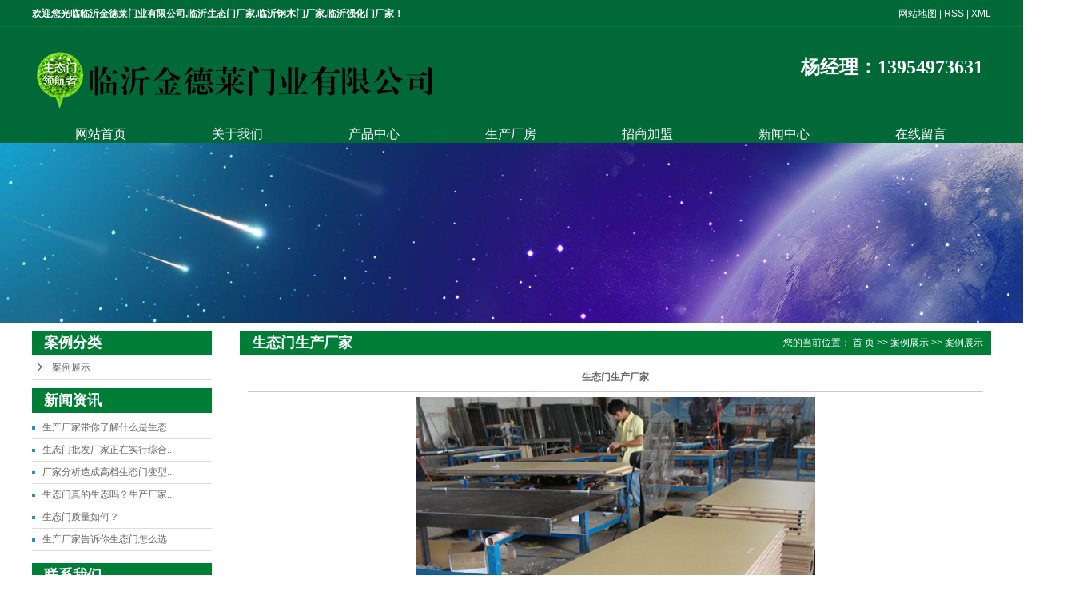

--- FILE ---
content_type: text/html;charset=utf-8
request_url: http://www.sdjdlmy.com/case/63.html
body_size: 6920
content:
 <!DOCTYPE html>
<html lang="zh-CN">
<head>
<meta charset="utf-8">
<meta http-equiv="X-UA-Compatible" content="IE=edge">
<title>生态门生产厂家-临沂金德莱门业有限公司,临沂生态门厂家,临沂钢木门厂家,临沂强化门厂家</title>
<meta name="keywords" content="生态门生产厂家" />
<meta name="description" content="本页内容为您提供生态门生产厂家详细介绍，精选生态门生产厂家信息，提供生态门生产厂家优质的服务，生态门生产厂家为临沂金德莱门业有限公司,临沂生态门厂家,临沂钢木门厂家,临沂强化门厂家整理发布。" />
<link rel="stylesheet" type="text/css" href="http://www.sdjdlmy.com/template/default/style/base.css?9.2" />
<link rel="stylesheet" type="text/css" href="http://www.sdjdlmy.com/template/default/style/model.css?9.2" />
<link rel="stylesheet" type="text/css" href="http://www.sdjdlmy.com/template/default/style/main.css?9.2" />
<link rel="stylesheet" type="text/css" href="http://www.sdjdlmy.com/template/default/style/lightbox.css?9.2" />
<link rel="stylesheet" type="text/css" href="http://www.sdjdlmy.com/data/user.css?9.2" />
<link rel="stylesheet" type="text/css" href="http://www.sdjdlmy.com/template/default/style/member.css" />
<script src="http://www.sdjdlmy.com/template/default/js/jquery-1.8.3.min.js?9.2"></script>
<script src="http://www.sdjdlmy.com/template/default/js/jquery.cookie.js?9.2"></script>
<script>
	var url = 'http://www.sdjdlmy.com/';
	var M_URL = 'http://www.sdjdlmy.com/m/';
	var about_cid = '';
</script>
<script src="http://www.sdjdlmy.com/template/default/js/mobile.js?9.2"></script>


</head>
<body>
<!-- 公共头部包含 -->
<div class="head">
<div id="header">
  <div class="headtop clearfix">
    <div class="k11">
  欢迎您光临临沂金德莱门业有限公司,临沂生态门厂家,临沂钢木门厂家,临沂强化门厂家！
    </div>

    <div class="k1">
     
    
    <a href="http://www.sdjdlmy.com/sitemap/">网站地图</a> |
    <a href="http://www.sdjdlmy.com/rss.xml">RSS</a> |
    <a href="http://www.sdjdlmy.com/sitemap.xml">XML</a> 

    </div>
  </div>
  <div class="top clearfix">
    <div class="logo">
      <a href="http://www.sdjdlmy.com/"><img alt="" src="http://www.sdjdlmy.com/data/images/other/20190308162150_403.png" /></a>
    </div>
    <div class="topLink">

    <div class="k2">
  <p><span style="font-size: 24px;"><strong>杨经理：13954973631</strong></span></p>
    </div>
    </div>
  </div>
    <div class="clearboth"></div>
  <!-- 导航栏包含 -->
  <div id="menu" >  
  <ul class="nav clearfix">
      <li><a href="http://www.sdjdlmy.com/">网站首页</a></li>      
      <li><a href="http://www.sdjdlmy.com/about/">关于我们</a>
        <div class="sec">
                                 <a href="http://www.sdjdlmy.com/about/company.html">公司简介</a>
                                  <a href="http://www.sdjdlmy.com/about/contact.html">联系我们</a>
                                  <a href="http://www.sdjdlmy.com/about/yyzzd97.html">营业执照</a>
                        </div>
      </li>
      <li><a href="http://www.sdjdlmy.com/product/">产品中心</a>
        <div class="sec">
                       <a href="http://www.sdjdlmy.com/product/pzmmxl11c/">拼装木门系列</a>
                       <a href="http://www.sdjdlmy.com/product/sftgyxl80f/">双反凸工艺系列</a>
                       <a href="http://www.sdjdlmy.com/product/fdgyxl264/">浮雕工艺系列</a>
                       <a href="http://www.sdjdlmy.com/product/hspjxle0c/">韩式拼接系列</a>
                       <a href="http://www.sdjdlmy.com/product/bokxxl2ef/">北欧扣线系列</a>
                       <a href="http://www.sdjdlmy.com/product/slsxl167/">深拉伸系列</a>
                       <a href="http://www.sdjdlmy.com/product/jdmyxla81/">经典模压系列</a>
                       <a href="http://www.sdjdlmy.com/product/jzbbxld01/">家装半玻系列</a>
                       <a href="http://www.sdjdlmy.com/product/gcmxl1f9/">工程门系列</a>
                       <a href="http://www.sdjdlmy.com/product/ktmxlae8/">卡通门系列</a>
                       <a href="http://www.sdjdlmy.com/product/kxsbcc1/">可选色板</a>
                       <a href="http://www.sdjdlmy.com/product/mpxl06e/">门配系列</a>
                       <a href="http://www.sdjdlmy.com/product/stmqmb98/">生态免漆门</a>
                       <a href="https://flbook.com.cn/c/TuKnqOKrYz"target='_blank'>碳纤艺术门</a>
                   </div>
      </li>
	<li><a href="http://www.sdjdlmy.com/case/">生产厂房</a>
	<div class="sec">
                       <a href="http://www.sdjdlmy.com/case/alzsd0f/"target=''>案例展示</a>
             </div>
	</li>
	<li><a href="http://www.sdjdlmy.com/about_zsjm">招商加盟</a></li>
      <li><a href="http://www.sdjdlmy.com/news/">新闻中心</a>
        <div class="sec">
                                 <a href="http://www.sdjdlmy.com/news/company/">公司新闻</a>
                        </div>
      </li>                 
   

      <li><a href="http://www.sdjdlmy.com/message/" rel="nofollow">在线留言</a></li>
      <li class="lxff"><a href="http://www.sdjdlmy.com/about_contact/lxfs024.html">联系我们</a></li>
  </ul>
</div> 

<script type="text/javascript">

$(function(){
	//$('.nav > li').hover(function(){
		var sec_count  = $(this).find('.sec a').length;
		var a_height   = $(this).find('.sec a').eq(0).height(); 
		var sec_height =  sec_count * a_height;
		$(this).find('.sec').stop().animate({height:sec_height},300);
	},function(){
		$(this).find('.sec').stop().animate({height:0},300);
	});
});
</script>







</div>
</div>
<script type="text/javascript">
$(function(){
  $('.translate-en a').last().css('border','none');
  $('.translate li').hover(function(){
    $(this).find('.translate-en').stop().slideDown();
  },function(){
    $(this).find('.translate-en').stop().slideUp();
  }
  );
});
</script>

<!-- 内页banner -->


            <div class="n_banner"><img src="http://www.sdjdlmy.com/data/images/slide/20190302093253_163.jpg" alt="生态门生产厂家" title="生态门生产厂家" /></div>
    

<!-- 主体部分 -->

<div id="container" class="clearfix">
	
	<div class="left">
		<div class="box sort_menu">
		  <h3>案例分类</h3>
		  
	<ul class="sort">
    	<li class="layer1">
      <a href="http://www.sdjdlmy.com/case/alzsd0f/" class="list_item">案例展示</a>
      <div class="layer2" style="display:none;">
      	<ul>
        	        </ul>
      </div>
    </li>
  </ul>

<script type="text/javascript">
$(".layer1").hover
(
	function()
	{
		if($(this).find(".layer2 li").length > 0)
		{
			$(this).find(".layer2").show();
		}
	},
	function()
	{
		$(this).find(".layer2").hide();
	}
);

$(".layer2 li").hover
(
	function()
	{
		if($(this).find(".layer3 li").length > 0)
		{
			$(this).find(".layer3").show();
		}
	},
	function()
	{
		$(this).find(".layer3").hide();
	}
);
</script>


		</div>
	
		<div class="box n_news">
			<h3>新闻资讯</h3>
			<div class="content">
			   <ul class="news_list new1">
			   	   			       <li><a href="http://www.sdjdlmy.com/news/816.html" title="生产厂家带你了解什么是生态门">生产厂家带你了解什么是生态...</a></li>
			     			       <li><a href="http://www.sdjdlmy.com/news/815.html" title="生态门批发厂家正在实行综合全方面发展">生态门批发厂家正在实行综合...</a></li>
			     			       <li><a href="http://www.sdjdlmy.com/news/814.html" title="厂家分析造成高档生态门变型的原因">厂家分析造成高档生态门变型...</a></li>
			     			       <li><a href="http://www.sdjdlmy.com/news/813.html" title="生态门真的生态吗？生产厂家介绍">生态门真的生态吗？生产厂家...</a></li>
			     			       <li><a href="http://www.sdjdlmy.com/news/812.html" title="生态门质量如何？">生态门质量如何？</a></li>
			     			       <li><a href="http://www.sdjdlmy.com/news/811.html" title="生产厂家告诉你生态门怎么选？">生产厂家告诉你生态门怎么选...</a></li>
			     			   </ul>
			</div>
		</div>
	
		<div class="box n_contact">
		  <h3>联系我们</h3>
		  <div class="content"><p>临沂金德莱门业有限公司</p><p>联系电话</p><p>杨经理：13954973631</p><p>地&nbsp; &nbsp;址：山东省临沂市罗庄区</p><p>网&nbsp; &nbsp;址：www.sdjdlmy.com</p><p><span style="font-size:13px;font-family:宋体;color:#333333"></span><br/></p></div>
		</div>
	</div>
	
	
	<div class="right">
	  <div class="sitemp clearfix">
	    <h2>
	生态门生产厂家
</h2>
	    <div class="site">您的当前位置：
	    
	 <a href="http://www.sdjdlmy.com/">首 页</a> >> <a href="http://www.sdjdlmy.com/case/">案例展示</a> >> <a href="http://www.sdjdlmy.com/case/alzsd0f/">案例展示</a>

	    </div>
	  </div>
	  <div class="content">
	   
	<!-- start -->
<link rel="stylesheet" href="http://www.sdjdlmy.com/template/default/style/quanju.css" type="text/css" media="all">
<script src="http://www.sdjdlmy.com/template/default/js/jquery.SuperSlide.2.1.1.js" type="text/javascript"></script>
<!-- 案例详细 -->
<div class="case_detail">
    <h1 style="text-align:center">生态门生产厂家</h1>
    <hr/>
    <div class="img" style="text-align:center;" id="play">
    <ul class="img_ul">

        <li>
            <img style="width:500px;" src="http://www.sdjdlmy.com/data/images/case/20190308141816_473.jpg" alt="生态门生产厂家" />
        </li>
        </div>
        <hr/>
    <div class="content"><p><a href='http://www.sdjdlmy.com/' target='_blank' class='key_tag'><font color=#2086ee><strong>生态门生产厂家</strong></font></a></p></div>
    <h3 class="tag">关键词： </h3>
   <div class="page">上一篇：<a href="http://www.sdjdlmy.com/case/64.html">生态门批发厂家</a><br />下一篇：<span><a href="http://www.sdjdlmy.com/case/62.html">深拉伸生态门</a></span></div>
</div>

<script>
var abc=0; //图片标识
var img_num=$(".img_ul").children("li").length; //图片个数
$(".img_ul li").hide(); //初始化图片
play();
$(function(){
   $(".img_hd ul").css("width",($(".img_hd ul li").width())*img_num+60); //设置ul的长度  //这里需要修改
   $(".bottom_a").css("opacity",0.7); //初始化底部a透明度
   //$("#play").css("height",$("#play .img_ul").height());
   if (!window.XMLHttpRequest) {//对ie6设置a的位置
   $(".change_a").css("height",$(".change_a").parent().height());}
   $(".change_a").focus( function() { this.blur(); } );
   $(".bottom_a").hover(function(){//底部a经过事件
     $(this).css("opacity",1);
     },function(){
    $(this).css("opacity",0.7);
       });
   $(".change_a").hover(function(){//箭头显示事件
     $(this).children("span").show();
     },function(){
     $(this).children("span").hide();
       });
   $(".img_hd ul li").click(function(){
     abc=$(this).index();
     play();
     });
   $(".prev_a").click(function(){
     //i+=img_num;
     abc--;
     //i=i%img_num;
     abc=(abc<0?0:abc);
     play();
     });
   $(".next_a").click(function(){
     abc++;
     //i=i%img_num;
     abc=(abc>(img_num-1)?(img_num-1):abc);
     play();
     });


   });
function play(){//动画移动
  var img=new Image(); //图片预加载
  img.onload=function(){img_load(img,$(".img_ul").children("li").eq(abc).find("img"))};
  img.src=$(".img_ul").children("li").eq(abc).find("img").attr("src");
  //$(".img_ul").children("li").eq(i).find("img").(img_load($(".img_ul").children("li").eq(i).find("img")));

  $(".img_hd ul").children("li").eq(abc).addClass("on").siblings().removeClass("on");
  if(img_num>4){//大于7个的时候进行移动        //这里需要修改
    if(abc<img_num-1){ //前3个   //这里需要修改
      $(".img_hd ul").animate({"marginLeft":(-($(".img_hd ul li").outerWidth()+2)*(abc-3<0?0:(abc-3)))});
    }else if(abc>=img_num-1){//后3个
      $(".img_hd ul").animate({"marginLeft":(-($(".img_hd ul li").outerWidth()+2)*(img_num-4))});   //这里需要修改
    }
  }
  if (!window.XMLHttpRequest) {//对ie6设置a的位置
  $(".change_a").css("height",$(".change_a").parent().height());}


  }
function img_load(img_id,now_imgid){//大图片加载设置 （img_id 新建的img,now_imgid当前图片）
    if(img_id.width/img_id.height>1)
    {
    if(img_id.width >=$(".img").width()){}
    }
    else
    {
    //if(img_id.height>=500) $(now_imgid).height(500);
    }

    $(".img_ul").children("li").eq(abc).show().siblings("li").hide(); //大小确定后进行显示
  }
function imgs_load(img_id){//小图片加载设置
  if(img_id.width >=$(".img_hd ul li").width())
    {img_id.width = 50};
  }
  if($('.img_hd ul li').length <=1){
    $('.img_hd').css('display','none');
  }
  </script>

    <!-- 相关产品和相关新闻 --> 


	  </div>
	  	</div>
	
	

</div>

<div class="ff">
<div class="footer clearfix">
	<div class="nav_foot">
	<p><a href="/">网站首页</a>&nbsp;&nbsp;<a href="/about/">关于我们</a>&nbsp;&nbsp;<a href="/product/">产品中心</a>&nbsp; 生产厂房&nbsp;&nbsp;<a href="/news/">新闻中心</a>&nbsp;&nbsp;<a href="/message/" rel="nofollow">在线留言</a>&nbsp;&nbsp;<a href="/about/contact.html">联系我们</a></p><meta name="baidu-site-verification" content="U0bNHXN1FY"/></div>
    <div class="logo1"></div>
    <div class="bottom_contact"><p>临沂金德莱门业有限公司</p><p>杨经理：13954973631</p><p>地&nbsp; 址：山东省临沂市罗庄区</p><p>技术支持：广润网络</p><p><a href="https://beian.miit.gov.cn" title="点击查询" target="_blank">备案号：鲁ICP备2023011790号&nbsp;</a> 
 &nbsp;<a href="/about/yyzzd97.html" target="_blank"><img src="/data/upload/image/20230419/1681893349392154.png" title="营业执照" alt="营业执照" width="85" height="24" border="0" vspace="0" style="width: 85px; height: 24px;"/></a></p><p><br/></p>
   <div> 
	</div>
			<a href=" http://tm.baidu.com/main/overview/10000449697/overview/index?siteId=18553910">
		    百度统计
		</a>
    	
    </div>

    <div class="erweima"></div>
    <div class="copyright" style="display:none">

		Copyright © http://www.sdjdlmy.com/ 临沂金德莱门业有限公司,临沂生态门厂家,临沂钢木门厂家,临沂强化门厂家 专业从事于, 欢迎来电咨询!<br><a href="http://beian.miit.gov.cn/"></a>&nbsp;&nbsp;Powered by <a rel="nofollow" href="http://www.cn86.cn/">祥云平台</a>&nbsp;&nbsp;技术支持：<a rel='nofollow' href='http://www.lygrwl.com' target='_blank'>广润网络</a>
	
    </div>
</div>
</div>


<script>
var _hmt = _hmt || [];
(function() {
  var hm = document.createElement("script");
  hm.src = "https://hm.baidu.com/hm.js?166982d0789f2870f80763bc5481b958";
  var s = document.getElementsByTagName("script")[0]; 
  s.parentNode.insertBefore(hm, s);
})();
</script>




<!-- 此处为统计代码 -->
<script>
var _hmt = _hmt || [];
(function() {
  var hm = document.createElement("script");
  hm.src = "https://hm.baidu.com/hm.js?71ba4e61d712319daa5445881217803d";
  var s = document.getElementsByTagName("script")[0]; 
  s.parentNode.insertBefore(hm, s);
})();
</script><script type='text/javascript'>
    (function(m, ei, q, i, a, j, s) {
        m[i] = m[i] || function() {
            (m[i].a = m[i].a || []).push(arguments)
        };
        j = ei.createElement(q),
            s = ei.getElementsByTagName(q)[0];
        j.async = true;
        j.charset = 'UTF-8';
        j.src = 'https://static.meiqia.com/dist/meiqia.js?_=t';
        s.parentNode.insertBefore(j, s);
    })(window, document, 'script', '_MEIQIA');
    _MEIQIA('entId', 226117);
</script>


<script>
  $(document).ready(function(){
      $(function () {
  //当点击跳转链接后，回到页面顶部位
          $("#gotop").click(function(){
              $('body,html').animate({scrollTop:0},400);
              return false;
          });
      });
  });
</script>

<script>
   $('.kf-open').on('click',function(){
      $(".kf-content").animate({opacity:'show'},'normal',function(){
      $(".kf-content").show();
      });
      $(this).hide();
   });
   $('.close-btn').on('click',function(){
      $(".kf-content").animate({width:'hide',opacity:'hide'},'normal',function(){
      $(".kf-content").hide();
      });
      $('.kf-open').show();
   });
</script>

<script type="text/javascript">
    var href="";
    if(href=="")
    {
       $(".code").css("display","none");
    }
    var currentid='1';
    if(currentid!='7')
    {
      switch(currentid)
      {
          case '1':
          $('.kf_btn').css('background','url("http://www.sdjdlmy.com/template/default/images/kf/qing.png") left 33px no-repeat');
          $('.top_bg').css('background','url("http://www.sdjdlmy.com/template/default/images/kf/qing1.png") left bottom no-repeat');
          $('.othercolor').css('background','#40c0ac');
          break;

          case '2':
          $('.kf_btn').css('background','url("http://www.sdjdlmy.com/template/default/images/kf/puper.png") left 33px no-repeat');
          $('.top_bg').css('background','url("http://www.sdjdlmy.com/template/default/images/kf/puple1.png") left bottom no-repeat');
          $('.othercolor').css('background','#8838cc');
          break;

          case '3':
          $('.kf_btn').css('background','url("http://www.sdjdlmy.com/template/default/images/kf/kefu_yellow.png") left 33px no-repeat');
          $('.top_bg').css('background','url("http://www.sdjdlmy.com/template/default/images/kf/yellow1.png") left bottom no-repeat');
          $('.othercolor').css('background','#ffc713');
          break;

          case '4':
          $('.kf_btn').css('background','url("http://www.sdjdlmy.com/template/default/images/kf/kefu_left.png") left 33px no-repeat');
          $('.top_bg').css('background','url("http://www.sdjdlmy.com/template/default/images/kf/red1.png") left bottom no-repeat');
          $('.othercolor').css('background','#e5212d');
          break;

          case '5':
          $('.kf_btn').css('background','url("http://www.sdjdlmy.com/template/default/images/kf/kefu_cheng.png") left 33px no-repeat');
          $('.top_bg').css('background','url("http://www.sdjdlmy.com/template/default/images/kf/cheng1.png") left bottom no-repeat');
          $('.othercolor').css('background','#e65a22');
          break;

          case '6':
          $('.kf_btn').css('background','url("http://www.sdjdlmy.com/template/default/images/kf/green.png") left 33px no-repeat');
          $('.top_bg').css('background','url("http://www.sdjdlmy.com/template/default/images/kf/green1.png") left bottom no-repeat');
          $('.othercolor').css('background','#78cf1b');
          break;

          case '8':
          $('.float-kf').css('display','block');
          break;

          case '9':
          $('.float-kf').css('display','none');
          $('.kf-switch').css('display','block');
          break;

      }
    }
    var _windowScrollTop=0;    //滚动条距离顶端距离
    var _windowWidth=$(window).width(); //窗口宽度
    $(window).scroll(actionEvent).resize(actionEvent);  //监听滚动条事件和窗口缩放事件
        //响应事件
    function actionEvent(){
        _windowScrollTop = $(window).scrollTop();  //获取当前滚动条高度
     //   _windowWidth=$(window).width();//获取当前窗口宽度
        moveQQonline();//移动面板
    }
        //移动面板
    function moveQQonline(){
                //.stop()首先将上一次的未完事件停止，否则IE下会出现慢速僵死状态，然后重新设置面板的位置。
        $(".kf").stop().animate({
              top: _windowScrollTop+100
             }, "fast");
        $('.alignCenter').stop().animate({
              top: _windowScrollTop+133
             }, "fast");

        $(".kf-switch").stop().animate({
              top: _windowScrollTop+100
             }, "fast");
        $(".float-kf").stop().animate({
              top: _windowScrollTop+100
             }, "fast");
    }
$(".kf_btn").toggle(
  function()
  {
    $('.open').addClass('close');
    $('.alignCenter').hide();
    $(".kf_main").animate({width:'hide',opacity:'hide'},'normal',function(){
      $(".kf_main").hide();
      var href="";
      if(href==""){
        $(".code").css("display","none");
      }else{
        $('.e_code img').animate({width:'hide',opacity:'hide'});
      }

    });
  },
  function(){
    $('.open').removeClass('close');
    $(".kf_main").animate({opacity:'show'},'normal',function(){
      $(".kf_main").show();
      var href="";
      if(href==""){
        $(".code").css("display","none");
      }else{
        $('.e_code img').animate({opacity:'show'});
      }

    });
  }
);

$('#hidden_share').click(function(){
    $('.alignCenter').show();
})
$('.alignCenter .title img').click(function(){
    $('.alignCenter').hide();
})
</script>


<!--底部JS加载区域-->
<script type="text/javascript" src="http://www.sdjdlmy.com/template/default/js/common.js?9.2"></script>
<script type="text/javascript" src="http://www.sdjdlmy.com/template/default/js/message.js?9.2"></script>
<script type="text/javascript" src="http://www.sdjdlmy.com/template/default/js/lightbox.js"></script>
<script>
//模拟select弹出框
    $('.selected').click(function(e) {
        if ($(".option_g").is(":visible")) {
            $(".option_g").hide();
        } else {
            $(".option_g").show();
        }
        e.stopPropagation();
    });
    $("body").click(function() {
        if ($(".option_g").is(":visible")) {
            $(".option_g").hide();
        }
    });
    $(".option_g li").click(function() {
        var text = $(this).text();
        $(this).parents('ul').siblings(".selected").text(text);
        var val = $(this).attr('data-val');
        $(".myselect").attr('value', val)
    })
    </script>
</body>
</html>


--- FILE ---
content_type: text/css
request_url: http://www.sdjdlmy.com/template/default/style/main.css?9.2
body_size: 16439
content:
/*头部样式*/

.translate{width:100px;position: absolute;left: 0;top:10px;z-index: 9999;}
.tran-in{left:120px;}
.translate li{border: 1px dashed #cccccc;line-height: 26px;text-align: left;background: #fff;}
.translate li a{display: block;padding-left: 10px;background: url(../images/dot4.png) no-repeat 88% 11px;}
.translate li a:hover{text-decoration: none;color:#275cea;cursor: pointer;}
.translate-en{display: none;padding: 6px;padding-top:0px;}
.translate li .translate-en a{padding-left: 0px;text-align: center;background: #fff;border-bottom: 1px solid #cccccc;}
.translate li .translate-en a:hover{font-weight: bold;}

.topLink .f_count{color:#ff0000;font-size:13px;font-weight:bold;}
.topLink .k1{line-height:32px;padding-top:5px;}
.topLink .k2{color:#074b91;font-size:14px;font-family:"微软雅黑";}

.head{width: 1440px;position: relative;left: 50%;margin-left: -720px;background: url(../images/head.jpg) repeat-x;height: 179px;overflow: hidden;}
#header{width:1200px;margin:0 auto;}
.top{height:89px;}
.logo{float: left;
    margin-top: 25px;
    margin-bottom: 15px;}
.topLink{width:400px;float:right;text-align:right;}
.topLink .f_count{color:#ff0000;font-size:13px;font-weight:bold;}
.topLink .k1{line-height:32px;padding-top:5px;}
.topLink .k2{color:#fff;font-size:17px;font-family:"微软雅黑";line-height: 30px;padding-top: 35px;padding-right: 10px;font-weight:bold;font-size:25px;}
.k11{float: left;line-height: 34px;color:#fff;font-weight: bold;}
.k11 a{color:#fff;font-weight: bold;}
.k1{float:right;line-height: 34px;color:#fff;}
.k1 a{color:#fff;}
.k1 a:hover{color:#a0d51a;}



/*热门搜索*/
.sosuo{width: 1440px;position: relative;left: 50%;margin-left: -720px;background: #f1f1f1;}
.search{text-align:left;height:47px;width: 1200px;margin: 0 auto;}
#formsearch{float:right;background: url(../images/search.jpg) no-repeat;width: 327px;margin-top: 8px;}
.hotSearch{float:left;height:47px;line-height:47px;font-weight:bold;color:#4e4b49;}


/*模拟select弹出框*/
.searchs {position:relative;
    display: inline-block;z-index:99999;
    float: left;width:100px;border: 1px solid #c8c8c8;margin-right: 5px;line-height:22px;text-align:center;color:#000;height:22px;
}
.option_g {
    display: none;border: 1px solid #c8c8c8;border-top:none;background:#fff;
}

.option_g li{color:#fff;font-size:12px;line-height:22px;color:#000;}
.option_g li:hover{background:#3480ce;color:#fff;}








.box_center{width: 1200px;margin: 0 auto;margin-top: 45px;}

.datu{width: 1440px;position: relative;left: 50%;margin-left: -720px;margin-top: 30px;}

.box2{width: 1440px;position: relative;left: 50%;margin-left: -720px;background: url(../images/box2.jpg) repeat-x;height: 1400px;overflow: hidden;}
.box2 .title{height: 130px;padding-top: 40px;text-align: center;font-family: '微软雅黑';font-size:25px;color:#016938;background: url(../images/tibg.png) 54% -10px no-repeat;  margin-top: 20px;}
.box_center1{width: 1200px;margin: 0 auto;}
.youshi{margin-top: 24px;}
.img1{float:left;width: 482px}
.youshi1{float: right;margin-top: 20px;width: 602px;}
.youshi1 .content{padding-top: 15px;font-size: 15px;font-family: '微软雅黑';color:#1f1f1f;line-height: 26px;}
.tt1{background: url(../images/tt1.jpg) 0 50% no-repeat;height: 55px;font-family: '微软雅黑';font-size: 24px;color:#007d36;line-height: 30px;padding-left: 70px;margin-left: 70px;}
.tt1 a{color:#007d36;}
.tt1 span{line-height: 25px;font-size: 20px;color:#1e1e1e;display: block;}

.tt2{background: url(../images/tt2.jpg) 0 50% no-repeat;height: 55px;font-family: '微软雅黑';font-size: 24px;color:#007d36;line-height: 30px;padding-left: 70px;margin-left: 70px;margin-top: 15px;}
.tt2 a{color:#007d36;}
.tt2 span{line-height: 25px;font-size: 20px;color:#1e1e1e;display: block;}

.img2{float:right;}
.youshi2{float: left;margin-top: 20px;width: 550px;}
.youshi2 .content{padding-top: 15px;font-size: 15px;font-family: '微软雅黑';color:#1f1f1f;line-height: 26px;}

.tt3{background: url(../images/tt3.jpg) 0 50% no-repeat;height: 55px;font-family: '微软雅黑';font-size: 24px;color:#007d36;line-height: 30px;padding-left: 70px;margin-left: 70px;}
.tt3 a{color:#007d36;}
.tt3 span{line-height: 25px;font-size: 20px;color:#1e1e1e;display: block;}

.tt4{background: url(../images/tt4.jpg) 0 50% no-repeat;height: 55px;font-family: '微软雅黑';font-size: 24px;color:#007d36;line-height: 30px;padding-left: 70px;margin-left: 70px;margin-top: 15px;}
.tt4 a{color:#007d36;}
.tt4 span{line-height: 25px;font-size: 20px;color:#1e1e1e;display: block;}

.tt5{background: url(../images/tt5.jpg) 0 50% no-repeat;height: 55px;font-family: '微软雅黑';font-size: 24px;color:#007d36;line-height: 30px;padding-left: 70px;margin-left: 70px;margin-top: 15px;}
.tt5 a{color:#007d36;}
.tt5 span{line-height: 25px;font-size: 20px;color:#1e1e1e;display: block;}

.tt6{background: url(../images/tt6.jpg) 0 50% no-repeat;height: 55px;font-family: '微软雅黑';font-size: 24px;color:#007d36;line-height: 30px;padding-left: 70px;margin-left: 70px;margin-top: 15px;}
.tt6 a{color:#007d36;}
.tt6 span{line-height: 25px;font-size: 20px;color:#1e1e1e;display: block;}

.tt7{background: url(../images/tt7.jpg) 0 50% no-repeat;height: 55px;font-family: '微软雅黑';font-size: 24px;color:#007d36;line-height: 30px;padding-left: 70px;margin-left: 70px;margin-top: 15px;}
.tt7 a{color:#007d36;}
.tt7 span{line-height: 25px;font-size: 20px;color:#1e1e1e;display: block;}

.tt8{background: url(../images/tt8.jpg) 0 50% no-repeat;height: 55px;font-family: '微软雅黑';font-size: 24px;color:#007d36;line-height: 30px;padding-left: 70px;margin-left: 70px;margin-top: 15px;}
.tt8 a{color:#007d36;}
.tt8 span{line-height: 25px;font-size: 20px;color:#1e1e1e;display: block;}

.product{width: 1440px;position: relative;left: 50%;margin-left: -720px;background: #f6f6f6;margin-top: 2px;padding-bottom: 15px;}
.product_center{width: 1200px;margin: 0 auto;}


#tabs_box{float:right;width:933px;position: relative;}
.tabs{width:933px;}
.tabs ul{height:52px;line-height:38px;background:url(../images/tab_ul.jpg) repeat-x;color:#fff;display:none;}
.tabs ul li{float:left;text-align:center;font:400 16px/38px "微软雅黑";}
.tab-nav{cursor:pointer;width: 134px;}
#tabs li:hover{background:url(../images/tab_ul1.jpg) center no-repeat;color:#FFF;}
.tab-nav-action{cursor:pointer;color:#fff;width: 134px;height: 52px;}
.tabs-body{border-radius: 10px;padding-top: 15px;}
.tabs-body div{}

.more{z-index:9999;position: absolute;top:12px;right:20px;font-family:'微软雅黑';color:#fff;}



.sortt li{margin-bottom: 15px;text-align: center;background:#007e37;}
.sortt li a{color:#fff;display:block;line-height:30px;font-family: "微软雅黑";font-size: 16px;}
.sortt li a:hover{text-decoration: none;color:#a0d51a;}

.sorttt li{width: 90px;float: left;margin-bottom: 10px;text-align: center;}
.sorttt li a{color:#4e4b49;display:block;line-height:30px;font-family: "微软雅黑";font-size: 16px;}
.sorttt li a:hover{text-decoration: none;color:#016938;}










/*主体样式*/
#container{width:1200px;margin:0 auto;margin-top:10px;}
.menu_cate{width:196px;float:left;}
.cate_title{line-height:25px;padding-left:12px;font-family:"微软雅黑";background:url(../images/cate_title.jpg) no-repeat 0% 100%;font-size:23px;color:#1f1f1f;height: 38px;}
.cate_title span{display: block;font-size: 12px;font-family: '微软雅黑';color:#848d92;line-height: 20px;}
.menu_cate .content{border: 3px solid #007e37;margin-top: 10px;/*height: 515px;*/overflow: hidden;padding: 7px 29px 7px 29px;}

.about{width:1200px;float:left;margin-top: 20px;}
.about_title{background: url(../images/about_title.png) center no-repeat;height:100px;font-family: '微软雅黑';color:#1e1e1e;font-size:39px;text-align:center;}
.about_title span{display:block;font-size:15px;}
.about .content{font-family: '微软雅黑';font-size: 14px;color: #fff;line-height: 32px;background: #016938;height: 246px;overflow: hidden;}
.navigation{float:right;width:100px;}




.product_listt{}
.product_listt li{float:left;margin-left:19px;margin-right:19px;_display:inline;}
.product_listt li a.img{}
.product_listt li a.img img{width:272px;height:254px;}
.product_listt li h3{text-align:center;line-height: 32px;}
.product_listt li h3 a{font-weight:normal;color:#1e1e1e;font-size: 15px;font-family: '微软雅黑';}
.product_listt li h3 a:hover{color:#a0d51a;}
.product_listt li a.img{display:block;}
.product_listt li a.img:hover{border-color:#a0d51a;}
.roll_product{float:left;}



.news_list1{}
.news_list1 li{line-height:29px;position:relative;padding-left:10px;}
.news_list1 li a{line-height:29px;color:#fff;font-family: '微软雅黑';font-size: 14px;}
.news_list1 li a:hover{text-decoration:none;color:#a0d51a;}
.news_list1 li span{color:#fff;z-index:0;line-height:29px;position:absolute;right:10px;top:0px;font-family: '微软雅黑';font-size: 14px;}






.left .box{margin-bottom:10px;}
.left .box h3{line-height:31px;padding-left:15px;font-weight:bold;font-family:"微软雅黑";background:#007e37;font-size:18px;color:#fff;}
.left .box .content{padding:5px 0px;}
.fl{float:left;}
.fr{float:right;}

.index-title{line-height:31px;padding-left:15px;font-weight:bold;font-family:"微软雅黑";
background:url(../images/nav.png) no-repeat 0% 100%;font-size:14px;color:#000;}
.index-table td{border:solid #add9c0; border-width:0px 1px 1px 0px; padding:10px 5px;}
.index-table{border:solid #add9c0; border-width:1px 0px 0px 1px;margin-top:10px;}

/*----- Common css ------*/
.fl{float:left;}
.fr{float:right;}
.di{_display:inline;}
.fwn{font-weight:normal;}
.dib{*display:inline;_zoom:1;_display:inline;_font-size:0px;}

/*首页新闻*/
.news_company{width:532px;float:left;margin-top: 2px;background: #4e4b49;padding-top: 10px;padding-bottom: 4px;height: 227px;overflow: hidden;}
.news1_title{line-height:31px;padding-left:15px;font-weight:bold;font-family:"微软雅黑";background:url(../images/nav.png) no-repeat 0% 100%;font-size:14px;color:#000;}
.news_company .content{padding:5px;}

.news_img{width: 664px;float: right;margin-top: 2px;height: 242px;overflow: hidden;}



.product{width: 1440px;position: relative;left: 50%;margin-left: -720px;background: #f6f6f6;margin-top: 2px;padding-bottom: 15px;}
.product_center{width: 1200px;margin: 0 auto;}


#tabs_box1{float:left;width:1200px;position: relative;margin-top: 28px;}
.tabs1{width:1200px;}
.tabs1 ul{height:39px;line-height:39px;color:#4e4b49;}
.tabs1 ul li{float:left;font:400 16px/39px "微软雅黑";width:245px;background:url(../images/tb_sep.png) no-repeat right center;margin-right:15px;}
.tabs1 ul li:last-child{background:none;}
.tabs1 ul li a{display:block;height:39px;width:172px;padding-left:40px;}

.tab-nav1{cursor:pointer;width: 212px;background: url(../images/tabli.jpg) right no-repeat;}
.tab-nav-action1{cursor:pointer;color:#fff;width: 212px;height: 39px;background: url(../images/action.jpg) no-repeat;}
.tabs-body1{border-radius: 10px;padding-top: 15px;}
.tabs-body1 div{}


.product .tb1 a{background:url(../images/s1.png) no-repeat 10px center;}
.product .tb2 a{background:url(../images/s2.png) no-repeat 10px center;}
.product .tb3 a{background:url(../images/s3.png) no-repeat 10px center;}
.product .tb4 a{background:url(../images/s4.png) no-repeat 10px center;}
.product .tb5 a{background:url(../images/s5.png) no-repeat 10px center;}

.product .tb1 a.cur{background:url(../images/s11.png) no-repeat 10px center #007e37;color:#fff;}
.product .tb2 a.cur{background:url(../images/s22.png) no-repeat 10px center #007e37;color:#fff;}
.product .tb3 a.cur{background:url(../images/s33.png) no-repeat 10px center #007e37;color:#fff;}
.product .tb4 a.cur{background:url(../images/s44.png) no-repeat 10px center #007e37;color:#fff;}
.product .tb5 a.cur{background:url(../images/s55.png) no-repeat 10px center #007e37;color:#fff;}


.product_list1{}
.product_list1 li{float:left;margin-left:14px;margin-right:14px;_display:inline;}
.product_list1 li a.img{}
.product_list1 li a.img img{width:272px;height:254px;}
.product_list1 li h3{text-align:center;line-height: 32px;}
.product_list1 li h3 a{font-weight:normal;color:#1e1e1e;font-size: 15px;font-family: '微软雅黑';}
.product_list1 li h3 a:hover{color:#a0d51a;}
.product_list1 li a.img{display:block;}
.product_list1 li a.img:hover{border-color:#a0d51a;}
.roll_product{float:left;}



#tabs_box2{float:left;width:1200px;position: relative;margin-top: 20px;display:none;}
.tabs2{width:1200px;}
.tabs2 ul{height:39px;line-height:39px;color:#4e4b49;}
.tabs2 ul li{float:left;font:400 16px/39px "å¾®è½¯é›…é»‘";width:245px;background:url(../images/tb_sep.png) no-repeat right center;margin-right:15px;}
.tabs2 ul li:last-child{background:none;}
.tabs2 ul li a{display:block;height:39px;width:172px;padding-left:40px;}


.tab-nav2{cursor:pointer;width: 212px;background: url(../images/tabli.jpg) right no-repeat;}
.tab-nav-action2{cursor:pointer;color:#fff;width: 212px;height: 39px;background: url(../images/action2.jpg) no-repeat;}
.tabs-body2{border-radius: 10px;padding-top: 15px;}
.tabs-body2 div{}




/*首页左侧联系我们*/
.contact{width:218px;float:left;padding-bottom:5px;margin-top:10px;}
.contact_title{line-height:31px;padding-left:15px;font-weight:bold;font-family:"微软雅黑";
background:url(../images/nav.png) no-repeat 0% 100%;font-size:14px;color:#000;}
.contact .content{padding:5px;padding-left:8px;}

/*工程案例*/
.case{width:460px;float:left;margin-left:12px;padding-bottom:5px;margin-top:10px;}
.case_title{line-height:31px;padding-left:15px;font-weight:bold;font-family:"微软雅黑";
background:url(../images/nav.png) no-repeat 0% 100%;font-size:14px;color:#000;}
.case .content{padding:5px;padding-bottom:12px;text-indent:20px;}

.news2_company{margin-top:10px;}

/*产品推荐*/
.recommend_product{margin-top:10px;width:692px;float:left;}
.recommend_product .title{line-height:31px;padding-left:15px;font-weight:bold;font-family:"微软雅黑";
background:url(../images/nav.png) no-repeat 0% 100%;font-size:14px;color:#000;}
.recommend_product .content{padding-top:15px;padding-bottom:14px;}
.roll_product li{padding-bottom:0px;}




/*友情链接*/
.f_link{width:1200px;margin:0 auto;margin-top:15px;line-height:30px;line-height:30px;text-indent:20px;}

/*页面底部*/
.ff{width: 1440px;position: relative;left: 50%;margin-left: -720px;background: url(../images/ff.jpg) repeat-x;height:320px;}
.footer{width:1200px;margin:0 auto;padding-bottom:10px;margin-top:15px;position: relative;}
.footer a:hover{color:#a0d51a;}
.nav_foot{text-align:center;line-height:48px;font-family: '微软雅黑';font-size: 17px;color:#fff;}
.nav_foot a{font-family: '微软雅黑';font-size: 17px;color:#fff;margin-left:35px;margin-right: 35px;}
.copyright{text-align:center;line-height:24px;}
.logo1{float: left;padding-top: 50px;}
.bottom_contact{float: left;margin-left: 80px;font-size: 14px;font-family: '微软雅黑';color: #4e4b49;line-height: 30px;padding-top: 25px;}
.erweima{float: right;padding-top: 20px;padding-right: 20px;}

/*------------内页-------------------*/
.left .box{margin-bottom:10px;}
.left .box h3{line-height:31px;padding-left:15px;font-weight:bold;font-family:"微软雅黑";
background:#007e37;font-size:18px;color:#fff;}
.left .box .content{padding:5px 0px;}

.prodescription{border:1px solid #e5e5e5;background:#f9f9f9;line-height:24px;padding:10px;margin-bottom:15px;text-indent:20px;}

.n_banner{width:1440px;position:relative;left:50%;margin-left:-720px;}
.n_banner img{width:1440px;margin:0 auto}
.left{width:225px;float:left;}
.sort_menu h3{background-color:#ececec;line-height:28px;padding-left:15px;font-weight:bold;}
.sort_product{margin-top:10px;}
.sort_product h3{background-color:#ececec;line-height:28px;padding-left:15px;font-weight:bold;}

.n_contact{margin-top:10px;}
.n_contact h3{background-color:#ececec;line-height:28px;padding-left:15px;font-weight:bold;}
.n_contact .content{padding:5px;line-height:24px;}

.right{width:940px;float:right;padding-bottom:10px;}
.sitemp{line-height:31px;height:31px;overflow:hidden;padding-right:10px;background:#007e37;color:#fff;}
.sitemp h2{width:340px;float:left;line-height:31px;text-align:center;text-align:left;text-indent:15px;font-size:18px;color:#fff;}
.sitemp .site{width:380px;float:right;text-align:right;line-height:30px;color:#fff;}
.sitemp .site a{color:#fff;}
.right .content{padding:10px;padding-top:15px;overflow:hidden;line-height: 24px;}


--- FILE ---
content_type: text/css
request_url: http://www.sdjdlmy.com/template/default/style/member.css
body_size: 16594
content:

.wd1000{width:1000px;margin:0 auto;}
#login{width:100%;height:100%;background:url(../images/login.jpg) no-repeat;background-size:100% 100%;}
.center-login{width:490px;margin:0 auto;background:#fff;overflow:auto;border-radius:10px;box-shadow: 5px 5px 10px #888888;}

.register_header{height:86px; background:#3480ce; width:100%; padding-top: 10px;}
.register_header_nei{width:1000px; margin: 0 auto;}
.register_left{float: left;}
.register_right{float: right;width:300px;}
.register_right a{color:#fff;  font-size: 15px;  line-height: 30px; display: block;width:80px;float:left;text-align:center;}
.title_b{line-height: 35px; margin-top: 16px;  font-size: 22px;text-align: center;color: #706f6f;
background: #f9f9f9 none repeat scroll 0 0;border: 1px dashed #ddd;margin: 0 auto;width: 98%;padding: 10px 0;margin-top:20px;}
.register_content{padding: 30px; margin: 0 auto;}
b{font-weight: normal;}

.register_footer{background: #3480ce; text-align: center; color: #fff; padding-top: 15px; padding-bottom: 15px;}
.register_footer a{color:#fff;}
.login-logo{text-align: center;width:100%;position:absolute;left:0px;top:-40px;padding-top:7.5%;}
.login-logo .img {
    display: inline-block;
    width: 320px;
    height: 100px;
}
.login-logo .img img {
    vertical-align: middle;
    max-width: 100%;
    max-height: 100%;
}
.login-logo .img:after {
    content: '';
    display: inline-block;
    vertical-align: middle;
    height: 100%;
}

.forget-pwd{width: 320px;text-align: left;margin: 0 auto;margin-bottom: 0px;}
.forget-pwd a{color:#3480CE;opacity: 0.8;}
.login-a{text-align: center;padding-top:0px;margin-bottom:20px;margin-top:5px;}
.login-a a{font:normal 14px/36px "微软雅黑";color:#757575;display: inline-block;padding:0px 10px;}
.login-a a:visited{text-decoration: none;color:#757575;}
.login-a a:hover{text-decoration: none;color: #ef5b00;}

/*会员样式*/
.user_t {padding:5px 0px;width:320px;text-align: center;margin:0 auto;border:1px solid #D8D7D7;margin-bottom:20px;}
.user_t span {width: 60px;display: inline-block;font-size: 12px;text-align: right;}
.user_t input {width: 249px;border: 1px solid #fff;padding: 7px;padding-left: 6px;color: #9d9d9d;outline:#fff solid thick;}
.user_t #valicode {width: 150px;}
.user_t .login_btn {width: 100%;height: 46px;line-height: 46px;
margin-top: 3px;border: none;background: #A90000;padding: 0px;
color: white;cursor: pointer;transition: all 0.3s ease 0s;font-size: 14px;}
.user_t .login_btn:hover{background: #D40000;border: none;}

.user_btn{border:none;background-size:100%;margin-bottom:0px;}


.msg{margin-left:6px;width: 150px !important;}
.user_t .msgcode{display: block;width:100px;height:30px;background: #3372D3;float:right;color:#fff;margin-right:5px;margin-top:2px;border-radius:5px;padding:0px 5px;cursor:pointer;font-size:12px;}
.user_t .msgcode:disabled{background:#ccc;}
.last_t{margin-bottom:15px;}
.regis{height:40px; line-height: 40px; padding-left: 141px; color: #e87518;}
.regis span{cursor:pointer;}
span.member_name{color: #ff0000; font-family: arial;}
tr.ddvc td{border: 1px solid #e6e6e6;}
.adelete{display: inline-block; padding: 5px; background: #d81b21; padding-left: 15px; padding-right: 15px; border-radius: 2px; color: #fff !important;}
.adelete:hover{text-decoration: none; background: #f78d1d;}

.regis{height:40px; line-height: 40px; padding-left: 141px; color: #e87518;}
.regis span{cursor:pointer;}
span.member_name{color: #ff0000; font-family: arial;}

.espcms_member_login_center {padding: 0px 0px 25px 0px;margin: 0px auto 25px auto;}
.espcms_formwidth_c {width: 100%;}
.espcms_member_login_center .title{height: 35px;line-height: 30px;padding-left: 10px;font-size: 14px;margin-bottom:15px; font-weight: bold;color: #000000;border-bottom: 1px solid;overflow: hidden;background: #e5e5e5;border-color: #e5e5e5;background: url('../images/message_bg.jpg') repeat-x;}
.espcms_member_login_center .messageicon3 {float: left;width: 18px;height: 18px;background: url('../images/mess_icon.gif') no-repeat 0px -90px;margin-top: 8px;}
.espcms_member_login_center .messtitle {float: left;width: 100px;height: 35px;line-height: 35px;padding-left: 5px; font-family: "微软雅黑";}
.tablelist td{font-family: "微软雅黑";}
.tablelist .td01 {background-color: #F3F3F3;border: 1px solid #e6e6e6;padding: 5px;font-weight: bold;margin: 0px;text-align: center;height:40px;font-size:14px;}
.tablelist .td02 {border-bottom: #e6e6e6 1px solid;padding: 5px;margin: 0px;text-align: center;}
.tablelist .td02 img{border: 1px solid #dedede; padding: 2px;}
.tablelist .td02 img.noborder{border:none;}
.tablelist .td02 img.noborder:hover{border:none; cursor: pointer;}
.tablelist .td02 img:hover{border: 1px solid #f78d1d;}
.tablelist .td02 input{text-align: center; padding: 5px; border:1px solid #dedede; padding-left: 0; padding-right: 0;}
.tablelist .td03 {padding: 5px;margin: 0px;text-align: right; color: #E60000; padding-right: 18px;}
.tablelist .td04 {border: 1px solid #e6e6e6;padding: 12px;color: #E60000;text-align: center;font-size:14px;}
.button {display: inline-block;zoom: 1;vertical-align: baseline;margin: 0 2px;outline: none;cursor: pointer;text-align: center;text-decoration: none;font-size: 14px;line-height: 100%;padding: .4em 1.5em .55em;border: none;color: #fff;background: #A7A9AA;}
.button.orange {color: #fef4e9;background: #f78d1d;}

.sorry{background: #ed2b36; color: #fff; text-align: center; line-height: 25px; }

.order_left{width: 175px; float: left; border: 1px solid #dedede; padding-bottom: 5px;}
.order_title{height: 35px;line-height: 30px;padding-left: 10px;font-size: 14px;margin-bottom: 7px;font-weight: bold;color: #000000;border-bottom: 1px solid;overflow: hidden;background: #e5e5e5;border-color: #e5e5e5;background: url('../images/message_bg.jpg') repeat-x;}

.order_content ul li{margin-bottom: 5px;}
.order_content ul li a{height: 30px;  line-height: 30px; display: block; padding-left: 30px;background: url('../images/message_bg.jpg') repeat-x; border: 1px solid #dedede; border-left:none; border-right: none;}
.order_content ul li a:hover{text-decoration:none;}

.order_right{width: 811px; float: right; border: 1px solid #dedede;}
tr.ddvc td{border: 1px solid #e6e6e6;}
.right_content{text-align: center;}
#savep{text-align: left; padding-left: 15px; padding-bottom: 10px;}
#loginnow{cursor: pointer; color: #e87518;}

#login-foot{padding-top:20px;}
.pass{text-align: left;}
.user_t input.passwidth{width:240px;}
.usersumit{text-align: left;margin-left: 64px;}
.user_t .passsumit{width:120px;height:36px;line-height: 36px;}

.sorry{background: #ed2b36; color: #fff; text-align: center; line-height: 25px; }

.order_left{width: 175px; float: left; border: 1px solid #dedede; padding-bottom: 5px;}
.order_title{height: 35px;line-height: 30px;padding-left: 10px;font-size: 14px;margin-bottom: 7px;font-weight: bold;color: #000000;border-bottom: 1px solid;overflow: hidden;background: #e5e5e5;border-color: #e5e5e5;background: url('../images/message_bg.jpg') repeat-x;}

.order_content ul li{margin-bottom: 5px;}
.order_content ul li a{height: 30px;  line-height: 30px; display: block; padding-left: 30px;background: url('../images/message_bg.jpg') repeat-x; border: 1px solid #dedede; border-left:none; border-right: none;}
.order_content ul li a:hover{text-decoration:none;}

.order_right{width: 811px; float: right; border: 1px solid #dedede;}
tr.ddvc td{border: 1px solid #e6e6e6;}
.right_content{text-align: center;}
#savep{text-align: left; padding-left: 15px; padding-bottom: 10px;}
#loginnow{cursor: pointer; color: #e87518;}

#login-foot{padding-top:20px;}
.pass{text-align: left;}
.user_t input.passwidth{width:240px;}
.usersumit{text-align: left;margin-left: 64px;}
.user_t .passsumit{width:120px;height:36px;line-height: 36px;}

/*个人中心*/
.person-user {border-bottom: 1px solid #e0e0e0;padding:0px 10px 20px 10px;margin-bottom: 25px;}
.user-cont {line-height: 26px;}
.user-cont .user-info{height:40px;line-height: 40px;font-size: 16px;}
.user-cont .user-info span{display:block;text-align: right;float:left;}
.user-cont .user-info span .iconfont{font-size:20px;}
.person-volist {width: 1000px;margin: 0 auto;padding: 15px 0;}
.person-left{float: left;width: 20%;}
.person-left h3 {line-height: 50px;font-size: 18px;font-weight: normal;color: #000;}

.person-right {float: right;width: 78%;}
.person-list li {width: 360px;margin: 0 10x;float: left;margin-bottom: 25px;}
.person-list li i {width: 80px;display: block;border-radius: 40px;background: #ff6709;text-align: center;line-height: 80px;color: #fff;font-size: 40px;float: left;}
.person-list li span {color: #ff6700;}
.person-list li h2 {float: left;padding-left: 10px;font-weight: normal;font-size: 16px;line-height: 26px;padding-top: 14px;}
.person-list li h2 a {display: block;font-size: 12px;}

.person-box{border: 1px solid #D9D9D9;}
.person-sort li{height: 50px;line-height: 50px;font-size: 14px;padding-left: 50px;border-bottom:1px solid #D9D9D9;background:url(../images/squre.jpg) 35px 23px no-repeat;}
.person-sort li:hover{background:url(../images/squre_h.jpg) 35px 23px no-repeat;}
.person-sort li:hover a{color:#ff6700;}
/*我的订单*/
.user-plist li {border:1px solid #e3e0e0;margin-bottom:15px;padding:10px;border-radius:3px;position: relative;}
.user-plist li h3 {font-weight: normal;line-height: 26px;font-size: 14px;border-bottom:1px solid #eee;padding-bottom:8px;margin-bottom:10px;}
.user-plist li h3 span {color: #e3e0e0;padding: 0 5px;}
.user-plist li a.img {float: left;width: 120px;display: block;}
.user-plist li a.img img {width: 100%;}
.user-plist li a.order-link {display: block;position: absolute;right: 40px;top: 10px;width: 60px;cursor: pointer;font-size: 14px;color: #ff6700;}
.user-plist li a.order-link:hover {color: red;}
.user-plist li a.user-plist-remove {display: block;position: absolute;right: 0;top: 5px;width: 30px;line-height: 30px;cursor: pointer;font-size: 22px;}
.bought-right {float:left;width: 400px;padding-left: 20px;padding-top: 14px;}
.bought-right p {font-size: 14px;}

.bought-list .first{width:30%;float:left;font:16px/96px "microsoft yahei";text-align:center;}
.bought-list .last{width:30%;float:left;font:16px/96px "microsoft yahei";text-align:center;}

.bought-list div {margin-bottom: 10px;padding-bottom: 10px;border-bottom:1px dashed #ccc;}
.bought-list div a.img {float: left;width: 80px;display: block;}
.bought-list div a.img img {width: 100%;}
.bought-list div p {float:left;width: 400px;padding-left: 20px;padding-top: 6px;line-height: 22px;}
.bought-centers p.l {float: left;font-size: 14px;}
.bought-centers p.r {float: right;}
.bought-centers p.r span {color: #ff6700;font-size: 16px;}
/*我喜欢的产品*/
.user-title{height: 35px;line-height: 30px;font-size: 12px;margin-bottom:15px;color: #000000;border-bottom: 1px solid #e5e5e5;position: relative;}
.user-head{height: 35px;line-height: 30px;font-size: 20px;color: #000000;position: relative;text-indent: 10px;}

.likes-list li{position: relative;padding: 10px 0;border-bottom: 1px dashed #e5e5e5;}
.likes-list li a.img{padding:1px;border:1px solid #e0e1dc;display:block;width: 120px;float: left;}
.likes-list li a.img img{width:120px;height:auto;}
.likes-list li h3{min-width: 200px;float: left;padding-left:20px;line-height: 40px;font-weight:normal;font-size: 16px;}
.likes-list li a.buy-like{font-family:'arial';font-size:30px;position:absolute;right:15px;top:10px;cursor:pointer;}

/*修改我的个人信息*/
.personal-cont li {line-height: 50px;padding: 6px 0;font-size: 14px;text-align:center;float:left;}
.personal-cont li label {min-width:120px;display: inline-block;text-align: right;font-size:16px;}
.save-send {border: none;background: #A90000;color: #fff;cursor: pointer;width:350px;height:40px;line-height: 40px;}
.save-send:hover{background: #D40000;}

.input-pwd {
    width: 340px;
    height: 40px;
    line-height: 40px;
    color: #555;
    background-color: #fff;
    background-image: none;
    border: 1px solid #ccc;
    padding: 0px 5px;
    -webkit-box-shadow: inset 0 1px 1px rgba(0,0,0,.075);
    box-shadow: inset 0 1px 1px rgba(0,0,0,.075);
    -webkit-transition: border-color ease-in-out .15s,-webkit-box-shadow ease-in-out .15s;
    -o-transition: border-color ease-in-out .15s,box-shadow ease-in-out .15s;
    transition: border-color ease-in-out .15s,box-shadow ease-in-out .15s;
}
.input-s {
	width: 240px;
	height: 26px;
    line-height: 26px;
    color: #555;
    background-color: #fff;
    background-image: none;
    border: 1px solid #ccc;
    padding: 0px 5px;
    border-radius: 2px;
    -webkit-box-shadow: inset 0 1px 1px rgba(0,0,0,.075);
    box-shadow: inset 0 1px 1px rgba(0,0,0,.075);
    -webkit-transition: border-color ease-in-out .15s,-webkit-box-shadow ease-in-out .15s;
    -o-transition: border-color ease-in-out .15s,box-shadow ease-in-out .15s;
    transition: border-color ease-in-out .15s,box-shadow ease-in-out .15s;
}

/*收货地址*/
.user-title a.add-address {position: absolute;right: 10px;top: 0;}
.address-form {padding: 0px;text-align:center;}
.address-form .items {line-height: 50px;padding: 6px 0;font-size: 14px;}
.address-form .items .label {line-height:45px;height:42px;display: block;color: #999;font-size: 14px;letter-spacing: 1px;width:120px;float:left;text-align:right;}
.address-form .items .label em {color: #e4393c;font-style: normal;padding-right: 2px;}
#city-s select {line-height: 50px;height:45px;border: 1px solid #ccc;padding: 5px;float: left;font-size: 14px;margin-right: 6px;}
.len300 {width: 400px;}
.add-sends {width: 90px;display: block;background-color: #F7F7F7;background-image: -moz-linear-gradient(top,#F7F7F7,#F3F2F2);background-image: -webkit-gradient(linear,left top,left bottom,color-stop(0,#F7F7F7),color-stop(1,#F3F2F2));filter: progid:DXImageTransform.Microsoft.gradient(startColorstr='#F7F7F7', endColorstr='#F3F2F2', GradientType='0');-ms-filter: progid:DXImageTransform.Microsoft.gradient(startColorstr='#F7F7F7', endColorstr='#F3F2F2');background-image: linear-gradient(to bottom,#F7F7F7 0,#F3F2F2 100%);-webkit-border-radius: 2px;-moz-border-radius: 2px;border-radius: 2px;border: 1px solid #ddd;line-height: 28px;margin-top: 15px;cursor:pointer;}

.address-list li {border: 1px solid #D9D9D9;margin-bottom: 10px;position: relative;width:48%;margin-right:3%;border-top:none;float:left;}
.address-list li:nth-child(2n){margin-right:0px;}
.address-list li h2 {line-height: 34px;padding-left: 10px;font-size: 15px;font-weight: normal;}
.address-list li h2 span {background: #ffaa45;color: #fff;padding: 2px 5px;margin-left:10px;font-size: 12px;}
.address-list li h2 span.b {background: #ccc;cursor: pointer;}
.address-list li .list-cont {line-height: 40px;font-size:14px;padding:0 15px;}
.address-list li .first{margin-top:10px;}
.address-list li .list-cont span {display: block;float: left;width: 30px;text-align: center;}
.address-list li .list-cont span .iconfont{font-size:20px!important;text-align:center;}
.address-list li .list-cont p {float: left;max-width: 500px;}

.address-list li a.modify-a {position: absolute;bottom: 15px;right: 10px;cursor:pointer;color: #1b60d4;}

.address-list .address-default{border-top: 2px solid #A90000;position:absolute;top:0px;left:0px;width:100%;}
.address-list .address-default .default{background:url(../images/default.png);display:block;width:39px;height:23px;position:absolute;top:0px;right:30px;}
.address-list .handle{border-top:1px solid #D9D9D9;width:85%;margin: 0 auto;margin-top:10px;height:40px;line-height: 40px;font-size:14px;margin-bottom:10px;}
.address-list .handle .delete-a {display:block;background:url(../images/del.png) 0px 10px no-repeat;width:20px;height:40px;float:right;}
.address-list .address-top{border-top:1px solid #D9D9D9;}
.add-more{display:block;width:280px;height:40px;background: #A90000;color:#fff!important;font: 16px/40px 'microsoft yahei';text-align:center;margin-top:20px;}
.add-more:hover{background: #D40000;}


/* 权限 */
.jump-content {
    padding: 58px 25px;
    background: #fff;
    width: 950px;
    margin: 28px auto;
    border: 1px solid #dcdcdc;
    border-radius: 2px;
}

.jump-center {
    text-align: center;
}
.jump-center .icon {
    font-size: 60px;
    color: #ee8a1e;
    line-height: 140px;
}
.jump-center #show span {
    color: #ee8a1e;
    font-size: 18px;
}
.jump-center #show {
    font-size: 14px;
    line-height: 40px;
    padding: 20px 0 40px;
}
.jump-center a {
    display: inline-block;
    background: #ee8a1e;
    color: #fff;
    width: 120px;
    border-radius: 3px;
    line-height: 32px;
}
.jump-center a:hover {
    background: #d97b16;
}

--- FILE ---
content_type: text/css
request_url: http://www.sdjdlmy.com/template/default/style/quanju.css
body_size: 2977
content:
@charset "utf-8";
 
hgroup{clear:both;overflow:hidden;}
.bai{color:#fff;}
.hei{color:#000}
.none{display:none;}
.fl{float:left;}
.fr{float:right;}
.clearfix{display:block;}
.clearfix{*zoom:1;}
.clearfix:after{display:block; overflow:hidden;clear:both;height:0;visibility:hidden;content:".";}
.h0{height:0;}/*内容块清除浮动专用*/
.h10{height:10px;}/*间隔高勿删*/
.h15{height:15px;}/*间隔高勿删*/
.h20{height:20px;}/*间隔高勿删*/
.h25{height:25px;}/*间隔高勿删*/
.h30{height:30px;}/*间隔高勿删*/

hgroup h2.fr{font-weight:normal;}
.ul-bor{border-bottom:1px dashed #e4e4e4}
input:-webkit-autofill{box-shadow:0 0 0 1000px white inset;}/*清除表单自完成背景*/
.art-tab .hd a{transition:none;}

/*其他*/
.jz,.bd img{/*图片加载*/
	background:url(../sucai/bx_loader.gif) center center no-repeat #fff;
	
}
.jz{
	border:1px solid #CCC;
	padding:1px;
	transition:all .5s;
}
.jz:hover{
	box-shadow:0 0 5px #999;
}
.lb li{/*列表标点*/
	background:url(../sucai/biaodian.gif) no-repeat left center;
	padding-left:10px;
}
.pngbg{/*背景半黑*/
    background:rgba(0,0,0,.6)!important;/*ie9+any*/
	background:#000;/*ie678*/
	filter:alpha(opacity=60);/*ie6789*/
	/*_background:url(../sucai/tubg.png);/*ie6*/
}
:root .pngbg {filter:alpha(opacity=100)\9;/*ie9*/}
/*多栏居中通用*/
.list-cn{
	text-align:center;
	font-size:0;
}
.list-left{
	text-align:left;
	font-size:0;
}
.list-cn li{
	font-size:12px;
	display:inline-block;
	*display:inline;
	*zoom:1;
}
/*download by www.sucaijiayuan.com*/
#play {text-align:center;position:relative;margin:5px auto;}
#play .change_a {width:50%;height:100%;position:absolute;top:0;z-index:1;cursor:pointer;display:block;overflow:hidden;background:url(about:blank);}
#play .prev_a {left:0;}
#play .next_a {right:0;}
#play .change_a span {width:24px;height:43px;display:block;position:absolute;top:50%;margin-top:-21px;display:none;}
#play .prev_a span {background:url(../images/s_gallery_2012110702.png) no-repeat 0px -50px;left:0;}
#play .next_a span {background:url(../images/s_gallery_2012110702.png) no-repeat -30px -50px;right:0;}
#play .img_ul {position:relative;z-index:1;}
.img-content{
	border:1px solid #ccc;
	background-color:#eee;
	width: 294px;
	position:relative;
}
.img_hd{width:235px;overflow:hidden;height:61px;margin:4px 30px;z-index: 0;position:relative;}
.img_hd ul {position:absolute;z-index:1;}
.img_hd ul li {border:1px solid #cecfce;float:left;width:52px;height:52px;cursor:pointer;margin:0px 1px;overflow:hidden;*display:inline;padding:1px;text-align:center;}
.img_hd ul li img {height:54px; width: 54px;}
.img_hd ul li.on{ border:1px solid #ec840d;}
.img-content .bottom_a {background:url(../images/s_gallery_2012110702.png) no-repeat;width:22px;height:22px;position:absolute;display:block;top:50%;margin-top:-11px;cursor:pointer;z-index:10;}
.img-content .prev_a { background-position:0 -24px;left:5px;}
.img-content .next_a { background-position:-30px -24px;right:5px;}


